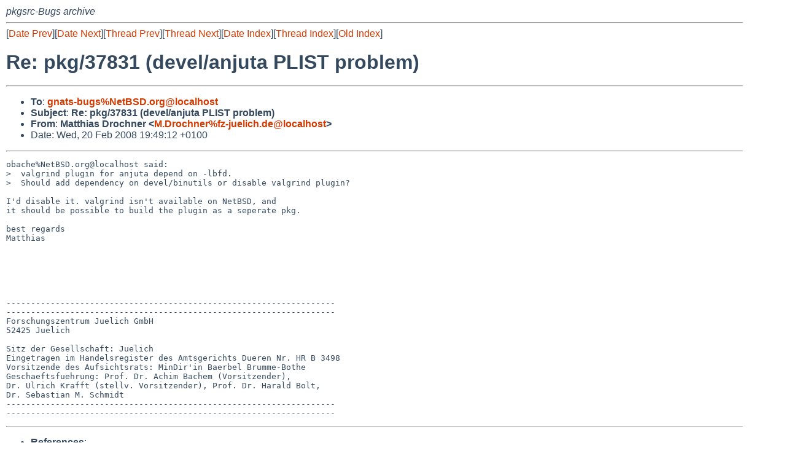

--- FILE ---
content_type: text/html
request_url: https://mail-index.netbsd.org/pkgsrc-bugs/2008/02/20/msg001101.html
body_size: 4656
content:
<!-- MHonArc v2.6.18 -->
<!--X-Subject: Re: pkg/37831 (devel/anjuta PLIST problem) -->
<!--X-From-R13: [ngguvnf Rebpuare <[.RebpuareNsm&#45;whryvpu.qr> -->
<!--X-Date: Wed, 20 Feb 2008 18:49:20 +0000 (UTC) -->
<!--X-Message-Id: 200802201849.TAA0000215570@zel459.zel.kfa&#45;juelich.de -->
<!--X-Content-Type: text/plain -->
<!--X-Reference: pr&#45;pkg&#45;37831@gnats.netbsd.org -->
<!--X-Reference: 20080121102148.28D1063BB1C@narn.	NetBSD.org -->
<!--X-Reference: 20080220130005.D106363BA8C@narn.NetBSD.org -->
<!--X-Head-End-->
<!DOCTYPE HTML PUBLIC "-//W3C//DTD HTML 4.01 Transitional//EN"
        "http://www.w3.org/TR/html4/loose.dtd">
<html>
<head>
<title>Re: pkg/37831 (devel/anjuta PLIST problem)</title>
<link rel="stylesheet" href="/mailindex.css" type="text/css">
<link rel="shortcut icon" href="/favicon.ico" type="image/x-icon">
</head>
<body>
<!--X-Body-Begin-->
<!--X-User-Header-->
<address>
pkgsrc-Bugs archive
</address>
<!--X-User-Header-End-->
<!--X-TopPNI-->
<hr>
[<a href="/pkgsrc-bugs/2008/02/20/msg001100.html">Date Prev</a>][<a href="/pkgsrc-bugs/2008/02/20/msg001102.html">Date Next</a>][<a href="/pkgsrc-bugs/2008/02/20/msg001095.html">Thread Prev</a>][<a href="/pkgsrc-bugs/2008/02/20/msg001102.html">Thread Next</a>][<a
href="../../../2008/02/date2.html#001101">Date Index</a>][<a
href="../../../2008/02/thread3.html#001101">Thread Index</a>][<a
href="../oindex.html">Old Index</a>]

<!--X-TopPNI-End-->
<!--X-MsgBody-->
<!--X-Subject-Header-Begin-->
<h1>Re: pkg/37831 (devel/anjuta PLIST problem)</h1>
<hr>
<!--X-Subject-Header-End-->
<!--X-Head-of-Message-->
<ul>
<li><strong>To</strong>: <strong><a href="mailto:gnats-bugs%NetBSD.org@localhost">gnats-bugs%NetBSD.org@localhost</a></strong></li>
<li><strong>Subject</strong>: <strong>Re: pkg/37831 (devel/anjuta PLIST problem)</strong></li>
<li><strong>From</strong>: <strong>Matthias Drochner &lt;<a href="mailto:M.Drochner%fz-juelich.de@localhost">M.Drochner%fz-juelich.de@localhost</a>&gt;</strong></li>
<li>Date: Wed, 20 Feb 2008 19:49:12 +0100</li>
</ul>
<!--X-Head-of-Message-End-->
<!--X-Head-Body-Sep-Begin-->
<hr>
<!--X-Head-Body-Sep-End-->
<!--X-Body-of-Message-->
<pre>
obache%NetBSD.org@localhost said:
&gt;  valgrind plugin for anjuta depend on -lbfd.
&gt;  Should add dependency on devel/binutils or disable valgrind plugin?

I'd disable it. valgrind isn't available on NetBSD, and
it should be possible to build the plugin as a seperate pkg.

best regards
Matthias






-------------------------------------------------------------------
-------------------------------------------------------------------
Forschungszentrum Juelich GmbH
52425 Juelich

Sitz der Gesellschaft: Juelich
Eingetragen im Handelsregister des Amtsgerichts Dueren Nr. HR B 3498
Vorsitzende des Aufsichtsrats: MinDir'in Baerbel Brumme-Bothe
Geschaeftsfuehrung: Prof. Dr. Achim Bachem (Vorsitzender),
Dr. Ulrich Krafft (stellv. Vorsitzender), Prof. Dr. Harald Bolt,
Dr. Sebastian M. Schmidt
-------------------------------------------------------------------
-------------------------------------------------------------------
</pre>
<!--X-Body-of-Message-End-->
<!--X-MsgBody-End-->
<!--X-Follow-Ups-->
<hr>
<!--X-Follow-Ups-End-->
<!--X-References-->
<ul><li><strong>References</strong>:
<ul>
<li><strong><a name="001095" href="/pkgsrc-bugs/2008/02/20/msg001095.html">Re: pkg/37831 (devel/anjuta PLIST problem)</a></strong>
<ul><li><em>From:</em> OBATA Akio</li></ul></li>
</ul></li></ul>
<!--X-References-End-->
<!--X-BotPNI-->
<hr>
<ul>
<li>Prev by Date:
<strong><a href="/pkgsrc-bugs/2008/02/20/msg001100.html">Re: pkg/37847 (www/nspluginwrapper doesn't compile on NetBSD-4.99.49)</a></strong>
</li>
<li>Next by Date:
<strong><a href="/pkgsrc-bugs/2008/02/20/msg001102.html">Re: pkg/37831 (devel/anjuta PLIST problem)</a></strong>
</li>

<li>Previous by Thread:
<strong><a href="/pkgsrc-bugs/2008/02/20/msg001095.html">Re: pkg/37831 (devel/anjuta PLIST problem)</a></strong>
</li>
<li>Next by Thread:
<strong><a href="/pkgsrc-bugs/2008/02/20/msg001102.html">Re: pkg/37831 (devel/anjuta PLIST problem)</a></strong>
</li>

<li>Indexes:
<ul>
<li><a href="../../../2008/02/date2.html#001101">
<strong>reverse Date</strong></a></li>
<li><a href="../../../2008/02/thread3.html#001101">
<strong>reverse Thread</strong></a></li>
<li><a href="../oindex.html">
<strong>Old Index</strong></a></li>
</ul>
</li>
</ul>

<!--X-BotPNI-End-->
<!--X-User-Footer-->
<strong>
<a href="/index.html">Home</a> |
<a href="../../../index.html">Main Index</a> |
<a href="../../../tindex.html">Thread Index</a> |
<a href="../../../oindex.html">Old Index</a>
</strong>
<!--X-User-Footer-End-->
</body>
</html>
